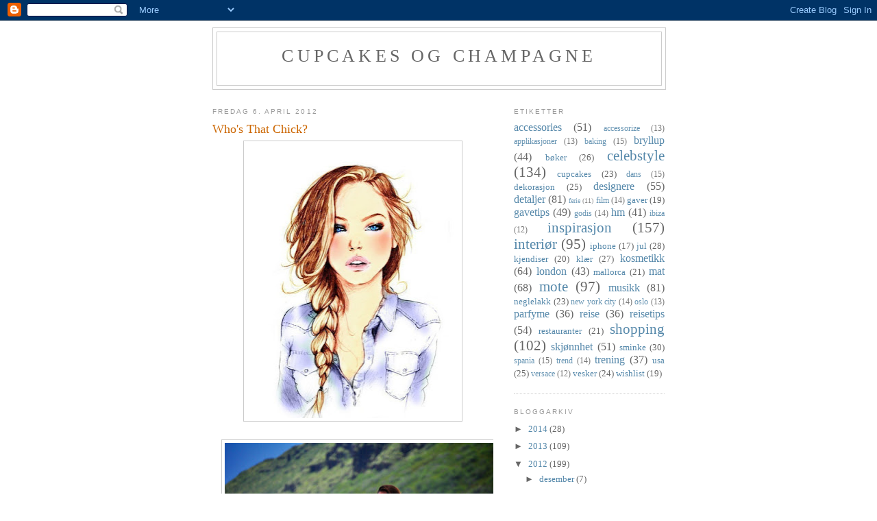

--- FILE ---
content_type: text/html; charset=UTF-8
request_url: https://pinkpoodlepuff.blogspot.com/2012/04/whos-that-chick.html
body_size: 10242
content:
<!DOCTYPE html>
<html dir='ltr'>
<head>
<link href='https://www.blogger.com/static/v1/widgets/2944754296-widget_css_bundle.css' rel='stylesheet' type='text/css'/>
<meta content='text/html; charset=UTF-8' http-equiv='Content-Type'/>
<meta content='blogger' name='generator'/>
<link href='https://pinkpoodlepuff.blogspot.com/favicon.ico' rel='icon' type='image/x-icon'/>
<link href='http://pinkpoodlepuff.blogspot.com/2012/04/whos-that-chick.html' rel='canonical'/>
<link rel="alternate" type="application/atom+xml" title="Cupcakes og champagne - Atom" href="https://pinkpoodlepuff.blogspot.com/feeds/posts/default" />
<link rel="alternate" type="application/rss+xml" title="Cupcakes og champagne - RSS" href="https://pinkpoodlepuff.blogspot.com/feeds/posts/default?alt=rss" />
<link rel="service.post" type="application/atom+xml" title="Cupcakes og champagne - Atom" href="https://www.blogger.com/feeds/6457698570773079360/posts/default" />

<link rel="alternate" type="application/atom+xml" title="Cupcakes og champagne - Atom" href="https://pinkpoodlepuff.blogspot.com/feeds/9215115703631820755/comments/default" />
<!--Can't find substitution for tag [blog.ieCssRetrofitLinks]-->
<link href='https://blogger.googleusercontent.com/img/b/R29vZ2xl/AVvXsEjJpK5gN1BxwtvaMTrvM9Ll_2ijbEFTJM8RU1zvNnCwKJwRywqOG8kiEoW6D8Ku1L19HVBr66Eg46JhdwZiYbt2LTqNkq5DFlJVKfEWPH82KGcDP0m5y5-jHL3VHiAp_kUhvfsaEM5jnQMr/s400/chick01.jpg' rel='image_src'/>
<meta content='http://pinkpoodlepuff.blogspot.com/2012/04/whos-that-chick.html' property='og:url'/>
<meta content='Who&#39;s That Chick?' property='og:title'/>
<meta content='                            ' property='og:description'/>
<meta content='https://blogger.googleusercontent.com/img/b/R29vZ2xl/AVvXsEjJpK5gN1BxwtvaMTrvM9Ll_2ijbEFTJM8RU1zvNnCwKJwRywqOG8kiEoW6D8Ku1L19HVBr66Eg46JhdwZiYbt2LTqNkq5DFlJVKfEWPH82KGcDP0m5y5-jHL3VHiAp_kUhvfsaEM5jnQMr/w1200-h630-p-k-no-nu/chick01.jpg' property='og:image'/>
<title>Cupcakes og champagne: Who's That Chick?</title>
<style id='page-skin-1' type='text/css'><!--
/*
-----------------------------------------------
Blogger Template Style
Name:     Minima
Date:     26 Feb 2004
Updated by: Blogger Team
----------------------------------------------- */
/* Use this with templates/template-twocol.html */
body {
background:#ffffff;
margin:0;
color:#333333;
font:x-small Georgia Serif;
font-size/* */:/**/small;
font-size: /**/small;
text-align: center;
}
a:link {
color:#5588aa;
text-decoration:none;
}
a:visited {
color:#999999;
text-decoration:none;
}
a:hover {
color:#cc6600;
text-decoration:underline;
}
a img {
border-width:0;
}
/* Header
-----------------------------------------------
*/
#header-wrapper {
width:660px;
margin:0 auto 10px;
border:1px solid #cccccc;
}
#header-inner {
background-position: center;
margin-left: auto;
margin-right: auto;
}
#header {
margin: 5px;
border: 1px solid #cccccc;
text-align: center;
color:#666666;
}
#header h1 {
margin:5px 5px 0;
padding:15px 20px .25em;
line-height:1.2em;
text-transform:uppercase;
letter-spacing:.2em;
font: normal normal 200% Georgia, Serif;
}
#header a {
color:#666666;
text-decoration:none;
}
#header a:hover {
color:#666666;
}
#header .description {
margin:0 5px 5px;
padding:0 20px 15px;
max-width:700px;
text-transform:uppercase;
letter-spacing:.2em;
line-height: 1.4em;
font: normal normal 78% 'Trebuchet MS', Trebuchet, Arial, Verdana, Sans-serif;
color: #999999;
}
#header img {
margin-left: auto;
margin-right: auto;
}
/* Outer-Wrapper
----------------------------------------------- */
#outer-wrapper {
width: 660px;
margin:0 auto;
padding:10px;
text-align:left;
font: normal normal 100% Georgia, Serif;
}
#main-wrapper {
width: 410px;
float: left;
word-wrap: break-word; /* fix for long text breaking sidebar float in IE */
overflow: hidden;     /* fix for long non-text content breaking IE sidebar float */
}
#sidebar-wrapper {
width: 220px;
float: right;
word-wrap: break-word; /* fix for long text breaking sidebar float in IE */
overflow: hidden;      /* fix for long non-text content breaking IE sidebar float */
}
/* Headings
----------------------------------------------- */
h2 {
margin:1.5em 0 .75em;
font:normal normal 78% 'Trebuchet MS',Trebuchet,Arial,Verdana,Sans-serif;
line-height: 1.4em;
text-transform:uppercase;
letter-spacing:.2em;
color:#999999;
}
/* Posts
-----------------------------------------------
*/
h2.date-header {
margin:1.5em 0 .5em;
}
.post {
margin:.5em 0 1.5em;
border-bottom:1px dotted #cccccc;
padding-bottom:1.5em;
}
.post h3 {
margin:.25em 0 0;
padding:0 0 4px;
font-size:140%;
font-weight:normal;
line-height:1.4em;
color:#cc6600;
}
.post h3 a, .post h3 a:visited, .post h3 strong {
display:block;
text-decoration:none;
color:#cc6600;
font-weight:normal;
}
.post h3 strong, .post h3 a:hover {
color:#333333;
}
.post-body {
margin:0 0 .75em;
line-height:1.6em;
}
.post-body blockquote {
line-height:1.3em;
}
.post-footer {
margin: .75em 0;
color:#999999;
text-transform:uppercase;
letter-spacing:.1em;
font: normal normal 78% 'Trebuchet MS', Trebuchet, Arial, Verdana, Sans-serif;
line-height: 1.4em;
}
.comment-link {
margin-left:.6em;
}
.post img, table.tr-caption-container {
padding:4px;
border:1px solid #cccccc;
}
.tr-caption-container img {
border: none;
padding: 0;
}
.post blockquote {
margin:1em 20px;
}
.post blockquote p {
margin:.75em 0;
}
/* Comments
----------------------------------------------- */
#comments h4 {
margin:1em 0;
font-weight: bold;
line-height: 1.4em;
text-transform:uppercase;
letter-spacing:.2em;
color: #999999;
}
#comments-block {
margin:1em 0 1.5em;
line-height:1.6em;
}
#comments-block .comment-author {
margin:.5em 0;
}
#comments-block .comment-body {
margin:.25em 0 0;
}
#comments-block .comment-footer {
margin:-.25em 0 2em;
line-height: 1.4em;
text-transform:uppercase;
letter-spacing:.1em;
}
#comments-block .comment-body p {
margin:0 0 .75em;
}
.deleted-comment {
font-style:italic;
color:gray;
}
#blog-pager-newer-link {
float: left;
}
#blog-pager-older-link {
float: right;
}
#blog-pager {
text-align: center;
}
.feed-links {
clear: both;
line-height: 2.5em;
}
/* Sidebar Content
----------------------------------------------- */
.sidebar {
color: #666666;
line-height: 1.5em;
}
.sidebar ul {
list-style:none;
margin:0 0 0;
padding:0 0 0;
}
.sidebar li {
margin:0;
padding-top:0;
padding-right:0;
padding-bottom:.25em;
padding-left:15px;
text-indent:-15px;
line-height:1.5em;
}
.sidebar .widget, .main .widget {
border-bottom:1px dotted #cccccc;
margin:0 0 1.5em;
padding:0 0 1.5em;
}
.main .Blog {
border-bottom-width: 0;
}
/* Profile
----------------------------------------------- */
.profile-img {
float: left;
margin-top: 0;
margin-right: 5px;
margin-bottom: 5px;
margin-left: 0;
padding: 4px;
border: 1px solid #cccccc;
}
.profile-data {
margin:0;
text-transform:uppercase;
letter-spacing:.1em;
font: normal normal 78% 'Trebuchet MS', Trebuchet, Arial, Verdana, Sans-serif;
color: #999999;
font-weight: bold;
line-height: 1.6em;
}
.profile-datablock {
margin:.5em 0 .5em;
}
.profile-textblock {
margin: 0.5em 0;
line-height: 1.6em;
}
.profile-link {
font: normal normal 78% 'Trebuchet MS', Trebuchet, Arial, Verdana, Sans-serif;
text-transform: uppercase;
letter-spacing: .1em;
}
/* Footer
----------------------------------------------- */
#footer {
width:660px;
clear:both;
margin:0 auto;
padding-top:15px;
line-height: 1.6em;
text-transform:uppercase;
letter-spacing:.1em;
text-align: center;
}

--></style>
<link href='https://www.blogger.com/dyn-css/authorization.css?targetBlogID=6457698570773079360&amp;zx=19317f83-a611-4a3e-a41a-7b7eaf13c546' media='none' onload='if(media!=&#39;all&#39;)media=&#39;all&#39;' rel='stylesheet'/><noscript><link href='https://www.blogger.com/dyn-css/authorization.css?targetBlogID=6457698570773079360&amp;zx=19317f83-a611-4a3e-a41a-7b7eaf13c546' rel='stylesheet'/></noscript>
<meta name='google-adsense-platform-account' content='ca-host-pub-1556223355139109'/>
<meta name='google-adsense-platform-domain' content='blogspot.com'/>

</head>
<body>
<div class='navbar section' id='navbar'><div class='widget Navbar' data-version='1' id='Navbar1'><script type="text/javascript">
    function setAttributeOnload(object, attribute, val) {
      if(window.addEventListener) {
        window.addEventListener('load',
          function(){ object[attribute] = val; }, false);
      } else {
        window.attachEvent('onload', function(){ object[attribute] = val; });
      }
    }
  </script>
<div id="navbar-iframe-container"></div>
<script type="text/javascript" src="https://apis.google.com/js/platform.js"></script>
<script type="text/javascript">
      gapi.load("gapi.iframes:gapi.iframes.style.bubble", function() {
        if (gapi.iframes && gapi.iframes.getContext) {
          gapi.iframes.getContext().openChild({
              url: 'https://www.blogger.com/navbar/6457698570773079360?po\x3d9215115703631820755\x26origin\x3dhttps://pinkpoodlepuff.blogspot.com',
              where: document.getElementById("navbar-iframe-container"),
              id: "navbar-iframe"
          });
        }
      });
    </script><script type="text/javascript">
(function() {
var script = document.createElement('script');
script.type = 'text/javascript';
script.src = '//pagead2.googlesyndication.com/pagead/js/google_top_exp.js';
var head = document.getElementsByTagName('head')[0];
if (head) {
head.appendChild(script);
}})();
</script>
</div></div>
<div id='outer-wrapper'><div id='wrap2'>
<!-- skip links for text browsers -->
<span id='skiplinks' style='display:none;'>
<a href='#main'>skip to main </a> |
      <a href='#sidebar'>skip to sidebar</a>
</span>
<div id='header-wrapper'>
<div class='header section' id='header'><div class='widget Header' data-version='1' id='Header1'>
<div id='header-inner'>
<div class='titlewrapper'>
<h1 class='title'>
<a href='https://pinkpoodlepuff.blogspot.com/'>
Cupcakes og champagne
</a>
</h1>
</div>
<div class='descriptionwrapper'>
<p class='description'><span>
</span></p>
</div>
</div>
</div></div>
</div>
<div id='content-wrapper'>
<div id='crosscol-wrapper' style='text-align:center'>
<div class='crosscol no-items section' id='crosscol'></div>
</div>
<div id='main-wrapper'>
<div class='main section' id='main'><div class='widget Blog' data-version='1' id='Blog1'>
<div class='blog-posts hfeed'>

          <div class="date-outer">
        
<h2 class='date-header'><span>fredag 6. april 2012</span></h2>

          <div class="date-posts">
        
<div class='post-outer'>
<div class='post hentry uncustomized-post-template' itemprop='blogPost' itemscope='itemscope' itemtype='http://schema.org/BlogPosting'>
<meta content='https://blogger.googleusercontent.com/img/b/R29vZ2xl/AVvXsEjJpK5gN1BxwtvaMTrvM9Ll_2ijbEFTJM8RU1zvNnCwKJwRywqOG8kiEoW6D8Ku1L19HVBr66Eg46JhdwZiYbt2LTqNkq5DFlJVKfEWPH82KGcDP0m5y5-jHL3VHiAp_kUhvfsaEM5jnQMr/s400/chick01.jpg' itemprop='image_url'/>
<meta content='6457698570773079360' itemprop='blogId'/>
<meta content='9215115703631820755' itemprop='postId'/>
<a name='9215115703631820755'></a>
<h3 class='post-title entry-title' itemprop='name'>
Who's That Chick?
</h3>
<div class='post-header'>
<div class='post-header-line-1'></div>
</div>
<div class='post-body entry-content' id='post-body-9215115703631820755' itemprop='description articleBody'>
<div class="separator" style="clear: both; text-align: center;">
<a href="https://blogger.googleusercontent.com/img/b/R29vZ2xl/AVvXsEjJpK5gN1BxwtvaMTrvM9Ll_2ijbEFTJM8RU1zvNnCwKJwRywqOG8kiEoW6D8Ku1L19HVBr66Eg46JhdwZiYbt2LTqNkq5DFlJVKfEWPH82KGcDP0m5y5-jHL3VHiAp_kUhvfsaEM5jnQMr/s1600/chick01.jpg" imageanchor="1" style="margin-left: 1em; margin-right: 1em;"><img border="0" height="400" src="https://blogger.googleusercontent.com/img/b/R29vZ2xl/AVvXsEjJpK5gN1BxwtvaMTrvM9Ll_2ijbEFTJM8RU1zvNnCwKJwRywqOG8kiEoW6D8Ku1L19HVBr66Eg46JhdwZiYbt2LTqNkq5DFlJVKfEWPH82KGcDP0m5y5-jHL3VHiAp_kUhvfsaEM5jnQMr/s400/chick01.jpg" width="310" /></a></div>
<br />
<div class="separator" style="clear: both; text-align: center;">
<a href="https://blogger.googleusercontent.com/img/b/R29vZ2xl/AVvXsEi72R0me-fQyYlQY6fWMJwpsZ_mKTzSmMyBMAMP10_gLtLAyHB_DL_QFmzCkOKHIAID_-trTJKVhhLHjWqH5yb5eFB_3m_yyiDG8xgnAsljVrVQgAnMZkHnWSWfddk1u16aTG79c6HNElqC/s1600/chick02.jpg" imageanchor="1" style="margin-left: 1em; margin-right: 1em;"><img border="0" height="265" src="https://blogger.googleusercontent.com/img/b/R29vZ2xl/AVvXsEi72R0me-fQyYlQY6fWMJwpsZ_mKTzSmMyBMAMP10_gLtLAyHB_DL_QFmzCkOKHIAID_-trTJKVhhLHjWqH5yb5eFB_3m_yyiDG8xgnAsljVrVQgAnMZkHnWSWfddk1u16aTG79c6HNElqC/s400/chick02.jpg" width="400" /></a></div>
<br />
<div class="separator" style="clear: both; text-align: center;">
<a href="https://blogger.googleusercontent.com/img/b/R29vZ2xl/AVvXsEjSvdefEEqzxM4N9Tm8bPrOYK9dqcoC6f8dmNRu_GdVAvsoDCkhrgkJpNeDN2ihz32QML4gQZnjHr2wjC2jkSmBb8D7cNQl4eYXe9Lf25nGJXDCCUogEygN0nGSD0VNU105_7H_KV5floMO/s1600/chick03.png" imageanchor="1" style="margin-left: 1em; margin-right: 1em;"><img border="0" height="400" src="https://blogger.googleusercontent.com/img/b/R29vZ2xl/AVvXsEjSvdefEEqzxM4N9Tm8bPrOYK9dqcoC6f8dmNRu_GdVAvsoDCkhrgkJpNeDN2ihz32QML4gQZnjHr2wjC2jkSmBb8D7cNQl4eYXe9Lf25nGJXDCCUogEygN0nGSD0VNU105_7H_KV5floMO/s400/chick03.png" width="266" /></a></div>
<br />
<div class="separator" style="clear: both; text-align: center;">
<a href="https://blogger.googleusercontent.com/img/b/R29vZ2xl/AVvXsEijG5HZ2Ef6_AKuQb6KSpsYryYsBOCzGEhaFtduaIuMu0JxruBZYURLdriAPKeFQ2X4R5_K6_m59rAT7lzUABmMQ4lPr_IpQbObp-rxE3q5cHVMrm3eoPm61C092Ff47A2ChNXh_LWj6DRq/s1600/chick04.jpg" imageanchor="1" style="margin-left: 1em; margin-right: 1em;"><img border="0" height="265" src="https://blogger.googleusercontent.com/img/b/R29vZ2xl/AVvXsEijG5HZ2Ef6_AKuQb6KSpsYryYsBOCzGEhaFtduaIuMu0JxruBZYURLdriAPKeFQ2X4R5_K6_m59rAT7lzUABmMQ4lPr_IpQbObp-rxE3q5cHVMrm3eoPm61C092Ff47A2ChNXh_LWj6DRq/s400/chick04.jpg" width="400" /></a></div>
<br />
<div class="separator" style="clear: both; text-align: center;">
<a href="https://blogger.googleusercontent.com/img/b/R29vZ2xl/AVvXsEiU-exCz5aYeGS-RcEyQkCtCtwIqJvyiCPa_zpMWWzbzpBbGvp5TKhFIriD08o5RoAs38XdFIfJIqqlyFTLxsdnWdlmTJd_wfuWRNBxN24I_K-mq7gU1hgnlEdsrM1rhyFZg61HKsPEaA1H/s1600/chick05.png" imageanchor="1" style="margin-left: 1em; margin-right: 1em;"><img border="0" height="311" src="https://blogger.googleusercontent.com/img/b/R29vZ2xl/AVvXsEiU-exCz5aYeGS-RcEyQkCtCtwIqJvyiCPa_zpMWWzbzpBbGvp5TKhFIriD08o5RoAs38XdFIfJIqqlyFTLxsdnWdlmTJd_wfuWRNBxN24I_K-mq7gU1hgnlEdsrM1rhyFZg61HKsPEaA1H/s400/chick05.png" width="400" /></a></div>
<br />
<div class="separator" style="clear: both; text-align: center;">
<a href="https://blogger.googleusercontent.com/img/b/R29vZ2xl/AVvXsEhJSfJhhXguVdxj4Bv8Y1LGfE8sVbaJHiIkPCxcRwUUNzxybVfzdJEoFsR86Y7vkOzkAf_FC_KP0IRnhWcJ_z7dDLQgVSkyO3IufFY8VG6_3BmuhEjQpdML_v8XAJnuFLGiYriyUPacedPj/s1600/chick06.jpg" imageanchor="1" style="margin-left: 1em; margin-right: 1em;"><img border="0" height="377" src="https://blogger.googleusercontent.com/img/b/R29vZ2xl/AVvXsEhJSfJhhXguVdxj4Bv8Y1LGfE8sVbaJHiIkPCxcRwUUNzxybVfzdJEoFsR86Y7vkOzkAf_FC_KP0IRnhWcJ_z7dDLQgVSkyO3IufFY8VG6_3BmuhEjQpdML_v8XAJnuFLGiYriyUPacedPj/s400/chick06.jpg" width="400" /></a></div>
<br />
<div class="separator" style="clear: both; text-align: center;">
<a href="https://blogger.googleusercontent.com/img/b/R29vZ2xl/AVvXsEhXvQywqXRCGiuU-4S1dA9pnEx5LML0_PZTGAQ7JmYsl4BjRMoLSFv73Plyh2VDcEL6wS0oZLL-E43OVILIblAL2_wzy_g9hXGXyCKa4zlxdx7rHxzj8MNfYUmUhjD-nq1YDITu_2SOcI5q/s1600/chick07.jpg" imageanchor="1" style="margin-left: 1em; margin-right: 1em;"><img border="0" height="400" src="https://blogger.googleusercontent.com/img/b/R29vZ2xl/AVvXsEhXvQywqXRCGiuU-4S1dA9pnEx5LML0_PZTGAQ7JmYsl4BjRMoLSFv73Plyh2VDcEL6wS0oZLL-E43OVILIblAL2_wzy_g9hXGXyCKa4zlxdx7rHxzj8MNfYUmUhjD-nq1YDITu_2SOcI5q/s400/chick07.jpg" width="375" /></a></div>
<br />
<div class="separator" style="clear: both; text-align: center;">
<a href="https://blogger.googleusercontent.com/img/b/R29vZ2xl/AVvXsEjCb0wFV1WMxVC8c1D-579u5p95LH6gGOCL6OdjbHNouptGrHEvYgJD8GX5si2AWhswWPc45XH7OI0cW2GTFLHErtikNNVuCXm34xYzum_Bw-Pf_Cx_Yv1g6JXMbnigIZRtK6TZ-MfH-Foa/s1600/chick08.jpg" imageanchor="1" style="margin-left: 1em; margin-right: 1em;"><img border="0" height="361" src="https://blogger.googleusercontent.com/img/b/R29vZ2xl/AVvXsEjCb0wFV1WMxVC8c1D-579u5p95LH6gGOCL6OdjbHNouptGrHEvYgJD8GX5si2AWhswWPc45XH7OI0cW2GTFLHErtikNNVuCXm34xYzum_Bw-Pf_Cx_Yv1g6JXMbnigIZRtK6TZ-MfH-Foa/s400/chick08.jpg" width="400" /></a></div>
<br />
<div class="separator" style="clear: both; text-align: center;">
<a href="https://blogger.googleusercontent.com/img/b/R29vZ2xl/AVvXsEgAnvKPF7Oj4-_ROawqfkRszxW-lhM-WjGN2SudjCklYuBqZ0S7UITNPTtilwABZmlv5EMOAOJtUBt4VFMuenlJlUrD8ppn3JSkvVVuV7JmkHcLPC1kscCEuuOCfV4_aTOt84RsKq3JTwUw/s1600/chick09.jpg" imageanchor="1" style="margin-left: 1em; margin-right: 1em;"><img border="0" height="260" src="https://blogger.googleusercontent.com/img/b/R29vZ2xl/AVvXsEgAnvKPF7Oj4-_ROawqfkRszxW-lhM-WjGN2SudjCklYuBqZ0S7UITNPTtilwABZmlv5EMOAOJtUBt4VFMuenlJlUrD8ppn3JSkvVVuV7JmkHcLPC1kscCEuuOCfV4_aTOt84RsKq3JTwUw/s400/chick09.jpg" width="400" /></a></div>
<br />
<div class="separator" style="clear: both; text-align: center;">
<a href="https://blogger.googleusercontent.com/img/b/R29vZ2xl/AVvXsEhdo5apSktB-8OrTP-1JeYcqgBzI8gimeth1DleXDC6hESdVs-la5XPD28xvTUE8CFATXbmN5GBN9iZ_JyS3BaH71bEHVzUg96H8VD3ugBSKpTX4D4atIVcgN-iSp8daIa0pESQKNQ8FAWs/s1600/chick10.jpg" imageanchor="1" style="margin-left: 1em; margin-right: 1em;"><img border="0" height="320" src="https://blogger.googleusercontent.com/img/b/R29vZ2xl/AVvXsEhdo5apSktB-8OrTP-1JeYcqgBzI8gimeth1DleXDC6hESdVs-la5XPD28xvTUE8CFATXbmN5GBN9iZ_JyS3BaH71bEHVzUg96H8VD3ugBSKpTX4D4atIVcgN-iSp8daIa0pESQKNQ8FAWs/s400/chick10.jpg" width="400" /></a></div>
<div style='clear: both;'></div>
</div>
<div class='post-footer'>
<div class='post-footer-line post-footer-line-1'>
<span class='post-author vcard'>
Lagt inn av
<span class='fn' itemprop='author' itemscope='itemscope' itemtype='http://schema.org/Person'>
<meta content='https://www.blogger.com/profile/16050405847144155663' itemprop='url'/>
<a class='g-profile' href='https://www.blogger.com/profile/16050405847144155663' rel='author' title='author profile'>
<span itemprop='name'>Cupcakes og champagne</span>
</a>
</span>
</span>
<span class='post-timestamp'>
</span>
<span class='post-comment-link'>
</span>
<span class='post-icons'>
<span class='item-control blog-admin pid-1580994620'>
<a href='https://www.blogger.com/post-edit.g?blogID=6457698570773079360&postID=9215115703631820755&from=pencil' title='Rediger innlegg'>
<img alt='' class='icon-action' height='18' src='https://resources.blogblog.com/img/icon18_edit_allbkg.gif' width='18'/>
</a>
</span>
</span>
<div class='post-share-buttons goog-inline-block'>
</div>
</div>
<div class='post-footer-line post-footer-line-2'>
<span class='post-labels'>
Etiketter:
<a href='https://pinkpoodlepuff.blogspot.com/search/label/inspirasjon' rel='tag'>inspirasjon</a>
</span>
</div>
<div class='post-footer-line post-footer-line-3'>
<span class='post-location'>
</span>
</div>
</div>
</div>
<div class='comments' id='comments'>
<a name='comments'></a>
<h4>Ingen kommentarer:</h4>
<div id='Blog1_comments-block-wrapper'>
<dl class='avatar-comment-indent' id='comments-block'>
</dl>
</div>
<p class='comment-footer'>
<div class='comment-form'>
<a name='comment-form'></a>
<h4 id='comment-post-message'>Legg inn en kommentar</h4>
<p>
</p>
<a href='https://www.blogger.com/comment/frame/6457698570773079360?po=9215115703631820755&hl=no&saa=85391&origin=https://pinkpoodlepuff.blogspot.com' id='comment-editor-src'></a>
<iframe allowtransparency='true' class='blogger-iframe-colorize blogger-comment-from-post' frameborder='0' height='410px' id='comment-editor' name='comment-editor' src='' width='100%'></iframe>
<script src='https://www.blogger.com/static/v1/jsbin/2830521187-comment_from_post_iframe.js' type='text/javascript'></script>
<script type='text/javascript'>
      BLOG_CMT_createIframe('https://www.blogger.com/rpc_relay.html');
    </script>
</div>
</p>
</div>
</div>

        </div></div>
      
</div>
<div class='blog-pager' id='blog-pager'>
<span id='blog-pager-newer-link'>
<a class='blog-pager-newer-link' href='https://pinkpoodlepuff.blogspot.com/2012/04/basisgarderoben-flip-flops.html' id='Blog1_blog-pager-newer-link' title='Nyere innlegg'>Nyere innlegg</a>
</span>
<span id='blog-pager-older-link'>
<a class='blog-pager-older-link' href='https://pinkpoodlepuff.blogspot.com/2012/04/bare-radiance.html' id='Blog1_blog-pager-older-link' title='Eldre innlegg'>Eldre innlegg</a>
</span>
<a class='home-link' href='https://pinkpoodlepuff.blogspot.com/'>Startsiden</a>
</div>
<div class='clear'></div>
<div class='post-feeds'>
<div class='feed-links'>
Abonner på:
<a class='feed-link' href='https://pinkpoodlepuff.blogspot.com/feeds/9215115703631820755/comments/default' target='_blank' type='application/atom+xml'>Legg inn kommentarer (Atom)</a>
</div>
</div>
</div></div>
</div>
<div id='sidebar-wrapper'>
<div class='sidebar section' id='sidebar'><div class='widget Label' data-version='1' id='Label1'>
<h2>Etiketter</h2>
<div class='widget-content cloud-label-widget-content'>
<span class='label-size label-size-4'>
<a dir='ltr' href='https://pinkpoodlepuff.blogspot.com/search/label/accessories'>accessories</a>
<span class='label-count' dir='ltr'>(51)</span>
</span>
<span class='label-size label-size-2'>
<a dir='ltr' href='https://pinkpoodlepuff.blogspot.com/search/label/accessorize'>accessorize</a>
<span class='label-count' dir='ltr'>(13)</span>
</span>
<span class='label-size label-size-2'>
<a dir='ltr' href='https://pinkpoodlepuff.blogspot.com/search/label/applikasjoner'>applikasjoner</a>
<span class='label-count' dir='ltr'>(13)</span>
</span>
<span class='label-size label-size-2'>
<a dir='ltr' href='https://pinkpoodlepuff.blogspot.com/search/label/baking'>baking</a>
<span class='label-count' dir='ltr'>(15)</span>
</span>
<span class='label-size label-size-4'>
<a dir='ltr' href='https://pinkpoodlepuff.blogspot.com/search/label/bryllup'>bryllup</a>
<span class='label-count' dir='ltr'>(44)</span>
</span>
<span class='label-size label-size-3'>
<a dir='ltr' href='https://pinkpoodlepuff.blogspot.com/search/label/b%C3%B8ker'>bøker</a>
<span class='label-count' dir='ltr'>(26)</span>
</span>
<span class='label-size label-size-5'>
<a dir='ltr' href='https://pinkpoodlepuff.blogspot.com/search/label/celebstyle'>celebstyle</a>
<span class='label-count' dir='ltr'>(134)</span>
</span>
<span class='label-size label-size-3'>
<a dir='ltr' href='https://pinkpoodlepuff.blogspot.com/search/label/cupcakes'>cupcakes</a>
<span class='label-count' dir='ltr'>(23)</span>
</span>
<span class='label-size label-size-2'>
<a dir='ltr' href='https://pinkpoodlepuff.blogspot.com/search/label/dans'>dans</a>
<span class='label-count' dir='ltr'>(15)</span>
</span>
<span class='label-size label-size-3'>
<a dir='ltr' href='https://pinkpoodlepuff.blogspot.com/search/label/dekorasjon'>dekorasjon</a>
<span class='label-count' dir='ltr'>(25)</span>
</span>
<span class='label-size label-size-4'>
<a dir='ltr' href='https://pinkpoodlepuff.blogspot.com/search/label/designere'>designere</a>
<span class='label-count' dir='ltr'>(55)</span>
</span>
<span class='label-size label-size-4'>
<a dir='ltr' href='https://pinkpoodlepuff.blogspot.com/search/label/detaljer'>detaljer</a>
<span class='label-count' dir='ltr'>(81)</span>
</span>
<span class='label-size label-size-1'>
<a dir='ltr' href='https://pinkpoodlepuff.blogspot.com/search/label/ferie'>ferie</a>
<span class='label-count' dir='ltr'>(11)</span>
</span>
<span class='label-size label-size-2'>
<a dir='ltr' href='https://pinkpoodlepuff.blogspot.com/search/label/film'>film</a>
<span class='label-count' dir='ltr'>(14)</span>
</span>
<span class='label-size label-size-3'>
<a dir='ltr' href='https://pinkpoodlepuff.blogspot.com/search/label/gaver'>gaver</a>
<span class='label-count' dir='ltr'>(19)</span>
</span>
<span class='label-size label-size-4'>
<a dir='ltr' href='https://pinkpoodlepuff.blogspot.com/search/label/gavetips'>gavetips</a>
<span class='label-count' dir='ltr'>(49)</span>
</span>
<span class='label-size label-size-2'>
<a dir='ltr' href='https://pinkpoodlepuff.blogspot.com/search/label/godis'>godis</a>
<span class='label-count' dir='ltr'>(14)</span>
</span>
<span class='label-size label-size-4'>
<a dir='ltr' href='https://pinkpoodlepuff.blogspot.com/search/label/hm'>hm</a>
<span class='label-count' dir='ltr'>(41)</span>
</span>
<span class='label-size label-size-2'>
<a dir='ltr' href='https://pinkpoodlepuff.blogspot.com/search/label/ibiza'>ibiza</a>
<span class='label-count' dir='ltr'>(12)</span>
</span>
<span class='label-size label-size-5'>
<a dir='ltr' href='https://pinkpoodlepuff.blogspot.com/search/label/inspirasjon'>inspirasjon</a>
<span class='label-count' dir='ltr'>(157)</span>
</span>
<span class='label-size label-size-5'>
<a dir='ltr' href='https://pinkpoodlepuff.blogspot.com/search/label/interi%C3%B8r'>interiør</a>
<span class='label-count' dir='ltr'>(95)</span>
</span>
<span class='label-size label-size-3'>
<a dir='ltr' href='https://pinkpoodlepuff.blogspot.com/search/label/iphone'>iphone</a>
<span class='label-count' dir='ltr'>(17)</span>
</span>
<span class='label-size label-size-3'>
<a dir='ltr' href='https://pinkpoodlepuff.blogspot.com/search/label/jul'>jul</a>
<span class='label-count' dir='ltr'>(28)</span>
</span>
<span class='label-size label-size-3'>
<a dir='ltr' href='https://pinkpoodlepuff.blogspot.com/search/label/kjendiser'>kjendiser</a>
<span class='label-count' dir='ltr'>(20)</span>
</span>
<span class='label-size label-size-3'>
<a dir='ltr' href='https://pinkpoodlepuff.blogspot.com/search/label/kl%C3%A6r'>klær</a>
<span class='label-count' dir='ltr'>(27)</span>
</span>
<span class='label-size label-size-4'>
<a dir='ltr' href='https://pinkpoodlepuff.blogspot.com/search/label/kosmetikk'>kosmetikk</a>
<span class='label-count' dir='ltr'>(64)</span>
</span>
<span class='label-size label-size-4'>
<a dir='ltr' href='https://pinkpoodlepuff.blogspot.com/search/label/london'>london</a>
<span class='label-count' dir='ltr'>(43)</span>
</span>
<span class='label-size label-size-3'>
<a dir='ltr' href='https://pinkpoodlepuff.blogspot.com/search/label/mallorca'>mallorca</a>
<span class='label-count' dir='ltr'>(21)</span>
</span>
<span class='label-size label-size-4'>
<a dir='ltr' href='https://pinkpoodlepuff.blogspot.com/search/label/mat'>mat</a>
<span class='label-count' dir='ltr'>(68)</span>
</span>
<span class='label-size label-size-5'>
<a dir='ltr' href='https://pinkpoodlepuff.blogspot.com/search/label/mote'>mote</a>
<span class='label-count' dir='ltr'>(97)</span>
</span>
<span class='label-size label-size-4'>
<a dir='ltr' href='https://pinkpoodlepuff.blogspot.com/search/label/musikk'>musikk</a>
<span class='label-count' dir='ltr'>(81)</span>
</span>
<span class='label-size label-size-3'>
<a dir='ltr' href='https://pinkpoodlepuff.blogspot.com/search/label/neglelakk'>neglelakk</a>
<span class='label-count' dir='ltr'>(23)</span>
</span>
<span class='label-size label-size-2'>
<a dir='ltr' href='https://pinkpoodlepuff.blogspot.com/search/label/new%20york%20city'>new york city</a>
<span class='label-count' dir='ltr'>(14)</span>
</span>
<span class='label-size label-size-2'>
<a dir='ltr' href='https://pinkpoodlepuff.blogspot.com/search/label/oslo'>oslo</a>
<span class='label-count' dir='ltr'>(13)</span>
</span>
<span class='label-size label-size-4'>
<a dir='ltr' href='https://pinkpoodlepuff.blogspot.com/search/label/parfyme'>parfyme</a>
<span class='label-count' dir='ltr'>(36)</span>
</span>
<span class='label-size label-size-4'>
<a dir='ltr' href='https://pinkpoodlepuff.blogspot.com/search/label/reise'>reise</a>
<span class='label-count' dir='ltr'>(36)</span>
</span>
<span class='label-size label-size-4'>
<a dir='ltr' href='https://pinkpoodlepuff.blogspot.com/search/label/reisetips'>reisetips</a>
<span class='label-count' dir='ltr'>(54)</span>
</span>
<span class='label-size label-size-3'>
<a dir='ltr' href='https://pinkpoodlepuff.blogspot.com/search/label/restauranter'>restauranter</a>
<span class='label-count' dir='ltr'>(21)</span>
</span>
<span class='label-size label-size-5'>
<a dir='ltr' href='https://pinkpoodlepuff.blogspot.com/search/label/shopping'>shopping</a>
<span class='label-count' dir='ltr'>(102)</span>
</span>
<span class='label-size label-size-4'>
<a dir='ltr' href='https://pinkpoodlepuff.blogspot.com/search/label/skj%C3%B8nnhet'>skjønnhet</a>
<span class='label-count' dir='ltr'>(51)</span>
</span>
<span class='label-size label-size-3'>
<a dir='ltr' href='https://pinkpoodlepuff.blogspot.com/search/label/sminke'>sminke</a>
<span class='label-count' dir='ltr'>(30)</span>
</span>
<span class='label-size label-size-2'>
<a dir='ltr' href='https://pinkpoodlepuff.blogspot.com/search/label/spania'>spania</a>
<span class='label-count' dir='ltr'>(15)</span>
</span>
<span class='label-size label-size-2'>
<a dir='ltr' href='https://pinkpoodlepuff.blogspot.com/search/label/trend'>trend</a>
<span class='label-count' dir='ltr'>(14)</span>
</span>
<span class='label-size label-size-4'>
<a dir='ltr' href='https://pinkpoodlepuff.blogspot.com/search/label/trening'>trening</a>
<span class='label-count' dir='ltr'>(37)</span>
</span>
<span class='label-size label-size-3'>
<a dir='ltr' href='https://pinkpoodlepuff.blogspot.com/search/label/usa'>usa</a>
<span class='label-count' dir='ltr'>(25)</span>
</span>
<span class='label-size label-size-2'>
<a dir='ltr' href='https://pinkpoodlepuff.blogspot.com/search/label/versace'>versace</a>
<span class='label-count' dir='ltr'>(12)</span>
</span>
<span class='label-size label-size-3'>
<a dir='ltr' href='https://pinkpoodlepuff.blogspot.com/search/label/vesker'>vesker</a>
<span class='label-count' dir='ltr'>(24)</span>
</span>
<span class='label-size label-size-3'>
<a dir='ltr' href='https://pinkpoodlepuff.blogspot.com/search/label/wishlist'>wishlist</a>
<span class='label-count' dir='ltr'>(19)</span>
</span>
<div class='clear'></div>
</div>
</div><div class='widget BlogArchive' data-version='1' id='BlogArchive1'>
<h2>Bloggarkiv</h2>
<div class='widget-content'>
<div id='ArchiveList'>
<div id='BlogArchive1_ArchiveList'>
<ul class='hierarchy'>
<li class='archivedate collapsed'>
<a class='toggle' href='javascript:void(0)'>
<span class='zippy'>

        &#9658;&#160;
      
</span>
</a>
<a class='post-count-link' href='https://pinkpoodlepuff.blogspot.com/2014/'>
2014
</a>
<span class='post-count' dir='ltr'>(28)</span>
<ul class='hierarchy'>
<li class='archivedate collapsed'>
<a class='toggle' href='javascript:void(0)'>
<span class='zippy'>

        &#9658;&#160;
      
</span>
</a>
<a class='post-count-link' href='https://pinkpoodlepuff.blogspot.com/2014/08/'>
august
</a>
<span class='post-count' dir='ltr'>(1)</span>
</li>
</ul>
<ul class='hierarchy'>
<li class='archivedate collapsed'>
<a class='toggle' href='javascript:void(0)'>
<span class='zippy'>

        &#9658;&#160;
      
</span>
</a>
<a class='post-count-link' href='https://pinkpoodlepuff.blogspot.com/2014/07/'>
juli
</a>
<span class='post-count' dir='ltr'>(2)</span>
</li>
</ul>
<ul class='hierarchy'>
<li class='archivedate collapsed'>
<a class='toggle' href='javascript:void(0)'>
<span class='zippy'>

        &#9658;&#160;
      
</span>
</a>
<a class='post-count-link' href='https://pinkpoodlepuff.blogspot.com/2014/06/'>
juni
</a>
<span class='post-count' dir='ltr'>(4)</span>
</li>
</ul>
<ul class='hierarchy'>
<li class='archivedate collapsed'>
<a class='toggle' href='javascript:void(0)'>
<span class='zippy'>

        &#9658;&#160;
      
</span>
</a>
<a class='post-count-link' href='https://pinkpoodlepuff.blogspot.com/2014/05/'>
mai
</a>
<span class='post-count' dir='ltr'>(14)</span>
</li>
</ul>
<ul class='hierarchy'>
<li class='archivedate collapsed'>
<a class='toggle' href='javascript:void(0)'>
<span class='zippy'>

        &#9658;&#160;
      
</span>
</a>
<a class='post-count-link' href='https://pinkpoodlepuff.blogspot.com/2014/04/'>
april
</a>
<span class='post-count' dir='ltr'>(6)</span>
</li>
</ul>
<ul class='hierarchy'>
<li class='archivedate collapsed'>
<a class='toggle' href='javascript:void(0)'>
<span class='zippy'>

        &#9658;&#160;
      
</span>
</a>
<a class='post-count-link' href='https://pinkpoodlepuff.blogspot.com/2014/02/'>
februar
</a>
<span class='post-count' dir='ltr'>(1)</span>
</li>
</ul>
</li>
</ul>
<ul class='hierarchy'>
<li class='archivedate collapsed'>
<a class='toggle' href='javascript:void(0)'>
<span class='zippy'>

        &#9658;&#160;
      
</span>
</a>
<a class='post-count-link' href='https://pinkpoodlepuff.blogspot.com/2013/'>
2013
</a>
<span class='post-count' dir='ltr'>(109)</span>
<ul class='hierarchy'>
<li class='archivedate collapsed'>
<a class='toggle' href='javascript:void(0)'>
<span class='zippy'>

        &#9658;&#160;
      
</span>
</a>
<a class='post-count-link' href='https://pinkpoodlepuff.blogspot.com/2013/10/'>
oktober
</a>
<span class='post-count' dir='ltr'>(3)</span>
</li>
</ul>
<ul class='hierarchy'>
<li class='archivedate collapsed'>
<a class='toggle' href='javascript:void(0)'>
<span class='zippy'>

        &#9658;&#160;
      
</span>
</a>
<a class='post-count-link' href='https://pinkpoodlepuff.blogspot.com/2013/09/'>
september
</a>
<span class='post-count' dir='ltr'>(5)</span>
</li>
</ul>
<ul class='hierarchy'>
<li class='archivedate collapsed'>
<a class='toggle' href='javascript:void(0)'>
<span class='zippy'>

        &#9658;&#160;
      
</span>
</a>
<a class='post-count-link' href='https://pinkpoodlepuff.blogspot.com/2013/08/'>
august
</a>
<span class='post-count' dir='ltr'>(12)</span>
</li>
</ul>
<ul class='hierarchy'>
<li class='archivedate collapsed'>
<a class='toggle' href='javascript:void(0)'>
<span class='zippy'>

        &#9658;&#160;
      
</span>
</a>
<a class='post-count-link' href='https://pinkpoodlepuff.blogspot.com/2013/07/'>
juli
</a>
<span class='post-count' dir='ltr'>(7)</span>
</li>
</ul>
<ul class='hierarchy'>
<li class='archivedate collapsed'>
<a class='toggle' href='javascript:void(0)'>
<span class='zippy'>

        &#9658;&#160;
      
</span>
</a>
<a class='post-count-link' href='https://pinkpoodlepuff.blogspot.com/2013/06/'>
juni
</a>
<span class='post-count' dir='ltr'>(22)</span>
</li>
</ul>
<ul class='hierarchy'>
<li class='archivedate collapsed'>
<a class='toggle' href='javascript:void(0)'>
<span class='zippy'>

        &#9658;&#160;
      
</span>
</a>
<a class='post-count-link' href='https://pinkpoodlepuff.blogspot.com/2013/05/'>
mai
</a>
<span class='post-count' dir='ltr'>(21)</span>
</li>
</ul>
<ul class='hierarchy'>
<li class='archivedate collapsed'>
<a class='toggle' href='javascript:void(0)'>
<span class='zippy'>

        &#9658;&#160;
      
</span>
</a>
<a class='post-count-link' href='https://pinkpoodlepuff.blogspot.com/2013/04/'>
april
</a>
<span class='post-count' dir='ltr'>(15)</span>
</li>
</ul>
<ul class='hierarchy'>
<li class='archivedate collapsed'>
<a class='toggle' href='javascript:void(0)'>
<span class='zippy'>

        &#9658;&#160;
      
</span>
</a>
<a class='post-count-link' href='https://pinkpoodlepuff.blogspot.com/2013/03/'>
mars
</a>
<span class='post-count' dir='ltr'>(8)</span>
</li>
</ul>
<ul class='hierarchy'>
<li class='archivedate collapsed'>
<a class='toggle' href='javascript:void(0)'>
<span class='zippy'>

        &#9658;&#160;
      
</span>
</a>
<a class='post-count-link' href='https://pinkpoodlepuff.blogspot.com/2013/02/'>
februar
</a>
<span class='post-count' dir='ltr'>(14)</span>
</li>
</ul>
<ul class='hierarchy'>
<li class='archivedate collapsed'>
<a class='toggle' href='javascript:void(0)'>
<span class='zippy'>

        &#9658;&#160;
      
</span>
</a>
<a class='post-count-link' href='https://pinkpoodlepuff.blogspot.com/2013/01/'>
januar
</a>
<span class='post-count' dir='ltr'>(2)</span>
</li>
</ul>
</li>
</ul>
<ul class='hierarchy'>
<li class='archivedate expanded'>
<a class='toggle' href='javascript:void(0)'>
<span class='zippy toggle-open'>

        &#9660;&#160;
      
</span>
</a>
<a class='post-count-link' href='https://pinkpoodlepuff.blogspot.com/2012/'>
2012
</a>
<span class='post-count' dir='ltr'>(199)</span>
<ul class='hierarchy'>
<li class='archivedate collapsed'>
<a class='toggle' href='javascript:void(0)'>
<span class='zippy'>

        &#9658;&#160;
      
</span>
</a>
<a class='post-count-link' href='https://pinkpoodlepuff.blogspot.com/2012/12/'>
desember
</a>
<span class='post-count' dir='ltr'>(7)</span>
</li>
</ul>
<ul class='hierarchy'>
<li class='archivedate collapsed'>
<a class='toggle' href='javascript:void(0)'>
<span class='zippy'>

        &#9658;&#160;
      
</span>
</a>
<a class='post-count-link' href='https://pinkpoodlepuff.blogspot.com/2012/11/'>
november
</a>
<span class='post-count' dir='ltr'>(17)</span>
</li>
</ul>
<ul class='hierarchy'>
<li class='archivedate collapsed'>
<a class='toggle' href='javascript:void(0)'>
<span class='zippy'>

        &#9658;&#160;
      
</span>
</a>
<a class='post-count-link' href='https://pinkpoodlepuff.blogspot.com/2012/10/'>
oktober
</a>
<span class='post-count' dir='ltr'>(11)</span>
</li>
</ul>
<ul class='hierarchy'>
<li class='archivedate collapsed'>
<a class='toggle' href='javascript:void(0)'>
<span class='zippy'>

        &#9658;&#160;
      
</span>
</a>
<a class='post-count-link' href='https://pinkpoodlepuff.blogspot.com/2012/09/'>
september
</a>
<span class='post-count' dir='ltr'>(10)</span>
</li>
</ul>
<ul class='hierarchy'>
<li class='archivedate collapsed'>
<a class='toggle' href='javascript:void(0)'>
<span class='zippy'>

        &#9658;&#160;
      
</span>
</a>
<a class='post-count-link' href='https://pinkpoodlepuff.blogspot.com/2012/08/'>
august
</a>
<span class='post-count' dir='ltr'>(4)</span>
</li>
</ul>
<ul class='hierarchy'>
<li class='archivedate collapsed'>
<a class='toggle' href='javascript:void(0)'>
<span class='zippy'>

        &#9658;&#160;
      
</span>
</a>
<a class='post-count-link' href='https://pinkpoodlepuff.blogspot.com/2012/07/'>
juli
</a>
<span class='post-count' dir='ltr'>(11)</span>
</li>
</ul>
<ul class='hierarchy'>
<li class='archivedate collapsed'>
<a class='toggle' href='javascript:void(0)'>
<span class='zippy'>

        &#9658;&#160;
      
</span>
</a>
<a class='post-count-link' href='https://pinkpoodlepuff.blogspot.com/2012/06/'>
juni
</a>
<span class='post-count' dir='ltr'>(28)</span>
</li>
</ul>
<ul class='hierarchy'>
<li class='archivedate collapsed'>
<a class='toggle' href='javascript:void(0)'>
<span class='zippy'>

        &#9658;&#160;
      
</span>
</a>
<a class='post-count-link' href='https://pinkpoodlepuff.blogspot.com/2012/05/'>
mai
</a>
<span class='post-count' dir='ltr'>(16)</span>
</li>
</ul>
<ul class='hierarchy'>
<li class='archivedate expanded'>
<a class='toggle' href='javascript:void(0)'>
<span class='zippy toggle-open'>

        &#9660;&#160;
      
</span>
</a>
<a class='post-count-link' href='https://pinkpoodlepuff.blogspot.com/2012/04/'>
april
</a>
<span class='post-count' dir='ltr'>(24)</span>
<ul class='posts'>
<li><a href='https://pinkpoodlepuff.blogspot.com/2012/04/eva-mendes-sexy-skjnnhet.html'>Eva Mendes -  Sexy Skjønnhet</a></li>
<li><a href='https://pinkpoodlepuff.blogspot.com/2012/04/bryllupsdekorering-i-rosa.html'>Bryllupsdekorering i rosa</a></li>
<li><a href='https://pinkpoodlepuff.blogspot.com/2012/04/spicy-bananas-djungel-chips.html'>Spicy Bananas Djungel Chips</a></li>
<li><a href='https://pinkpoodlepuff.blogspot.com/2012/04/taylor-swift.html'>Taylor Swift</a></li>
<li><a href='https://pinkpoodlepuff.blogspot.com/2012/04/treningsmusikk-april-del-2.html'>Treningsmusikk - April - del 2</a></li>
<li><a href='https://pinkpoodlepuff.blogspot.com/2012/04/naora.html'>Naora</a></li>
<li><a href='https://pinkpoodlepuff.blogspot.com/2012/04/regn-pa-bryllupsdagen.html'>Regn på bryllupsdagen</a></li>
<li><a href='https://pinkpoodlepuff.blogspot.com/2012/04/big-pony.html'>Big Pony</a></li>
<li><a href='https://pinkpoodlepuff.blogspot.com/2012/04/dreaming-of-breakfast.html'>Dreaming of ... breakfast</a></li>
<li><a href='https://pinkpoodlepuff.blogspot.com/2012/04/nar-du-far-ring.html'>Når du får ring..</a></li>
<li><a href='https://pinkpoodlepuff.blogspot.com/2012/04/shoppingguide-lillehammer.html'>Shoppingguide: Lillehammer</a></li>
<li><a href='https://pinkpoodlepuff.blogspot.com/2012/04/bryllupsplanlegging.html'>Bryllupsplanlegging</a></li>
<li><a href='https://pinkpoodlepuff.blogspot.com/2012/04/rosa-brudesko.html'>Rosa brudesko</a></li>
<li><a href='https://pinkpoodlepuff.blogspot.com/2012/04/sell-me-candy.html'>Sell Me Candy</a></li>
<li><a href='https://pinkpoodlepuff.blogspot.com/2012/04/rosa-bryllup.html'>Rosa Bryllup</a></li>
<li><a href='https://pinkpoodlepuff.blogspot.com/2012/04/treningsmusikk-april.html'>Treningsmusikk April</a></li>
<li><a href='https://pinkpoodlepuff.blogspot.com/2012/04/taylor-swift-glamors-vintage.html'>Taylor Swift - glamorøs vintage</a></li>
<li><a href='https://pinkpoodlepuff.blogspot.com/2012/04/basisgarderoben-flip-flops.html'>Basisgarderoben: Flip-flops</a></li>
<li><a href='https://pinkpoodlepuff.blogspot.com/2012/04/whos-that-chick.html'>Who&#39;s That Chick?</a></li>
<li><a href='https://pinkpoodlepuff.blogspot.com/2012/04/bare-radiance.html'>Bare Radiance</a></li>
<li><a href='https://pinkpoodlepuff.blogspot.com/2012/04/invester-i-varen.html'>Invester i våren!</a></li>
<li><a href='https://pinkpoodlepuff.blogspot.com/2012/04/brush-it-off.html'>Brush It Off</a></li>
<li><a href='https://pinkpoodlepuff.blogspot.com/2012/04/hamburg-shoppingguide.html'>Hamburg shoppingguide</a></li>
<li><a href='https://pinkpoodlepuff.blogspot.com/2012/04/stjel-stilen-katherine-heigl.html'>Stjel stilen: Katherine Heigl</a></li>
</ul>
</li>
</ul>
<ul class='hierarchy'>
<li class='archivedate collapsed'>
<a class='toggle' href='javascript:void(0)'>
<span class='zippy'>

        &#9658;&#160;
      
</span>
</a>
<a class='post-count-link' href='https://pinkpoodlepuff.blogspot.com/2012/03/'>
mars
</a>
<span class='post-count' dir='ltr'>(20)</span>
</li>
</ul>
<ul class='hierarchy'>
<li class='archivedate collapsed'>
<a class='toggle' href='javascript:void(0)'>
<span class='zippy'>

        &#9658;&#160;
      
</span>
</a>
<a class='post-count-link' href='https://pinkpoodlepuff.blogspot.com/2012/02/'>
februar
</a>
<span class='post-count' dir='ltr'>(29)</span>
</li>
</ul>
<ul class='hierarchy'>
<li class='archivedate collapsed'>
<a class='toggle' href='javascript:void(0)'>
<span class='zippy'>

        &#9658;&#160;
      
</span>
</a>
<a class='post-count-link' href='https://pinkpoodlepuff.blogspot.com/2012/01/'>
januar
</a>
<span class='post-count' dir='ltr'>(22)</span>
</li>
</ul>
</li>
</ul>
<ul class='hierarchy'>
<li class='archivedate collapsed'>
<a class='toggle' href='javascript:void(0)'>
<span class='zippy'>

        &#9658;&#160;
      
</span>
</a>
<a class='post-count-link' href='https://pinkpoodlepuff.blogspot.com/2011/'>
2011
</a>
<span class='post-count' dir='ltr'>(437)</span>
<ul class='hierarchy'>
<li class='archivedate collapsed'>
<a class='toggle' href='javascript:void(0)'>
<span class='zippy'>

        &#9658;&#160;
      
</span>
</a>
<a class='post-count-link' href='https://pinkpoodlepuff.blogspot.com/2011/12/'>
desember
</a>
<span class='post-count' dir='ltr'>(31)</span>
</li>
</ul>
<ul class='hierarchy'>
<li class='archivedate collapsed'>
<a class='toggle' href='javascript:void(0)'>
<span class='zippy'>

        &#9658;&#160;
      
</span>
</a>
<a class='post-count-link' href='https://pinkpoodlepuff.blogspot.com/2011/11/'>
november
</a>
<span class='post-count' dir='ltr'>(30)</span>
</li>
</ul>
<ul class='hierarchy'>
<li class='archivedate collapsed'>
<a class='toggle' href='javascript:void(0)'>
<span class='zippy'>

        &#9658;&#160;
      
</span>
</a>
<a class='post-count-link' href='https://pinkpoodlepuff.blogspot.com/2011/10/'>
oktober
</a>
<span class='post-count' dir='ltr'>(34)</span>
</li>
</ul>
<ul class='hierarchy'>
<li class='archivedate collapsed'>
<a class='toggle' href='javascript:void(0)'>
<span class='zippy'>

        &#9658;&#160;
      
</span>
</a>
<a class='post-count-link' href='https://pinkpoodlepuff.blogspot.com/2011/09/'>
september
</a>
<span class='post-count' dir='ltr'>(32)</span>
</li>
</ul>
<ul class='hierarchy'>
<li class='archivedate collapsed'>
<a class='toggle' href='javascript:void(0)'>
<span class='zippy'>

        &#9658;&#160;
      
</span>
</a>
<a class='post-count-link' href='https://pinkpoodlepuff.blogspot.com/2011/08/'>
august
</a>
<span class='post-count' dir='ltr'>(44)</span>
</li>
</ul>
<ul class='hierarchy'>
<li class='archivedate collapsed'>
<a class='toggle' href='javascript:void(0)'>
<span class='zippy'>

        &#9658;&#160;
      
</span>
</a>
<a class='post-count-link' href='https://pinkpoodlepuff.blogspot.com/2011/07/'>
juli
</a>
<span class='post-count' dir='ltr'>(31)</span>
</li>
</ul>
<ul class='hierarchy'>
<li class='archivedate collapsed'>
<a class='toggle' href='javascript:void(0)'>
<span class='zippy'>

        &#9658;&#160;
      
</span>
</a>
<a class='post-count-link' href='https://pinkpoodlepuff.blogspot.com/2011/06/'>
juni
</a>
<span class='post-count' dir='ltr'>(32)</span>
</li>
</ul>
<ul class='hierarchy'>
<li class='archivedate collapsed'>
<a class='toggle' href='javascript:void(0)'>
<span class='zippy'>

        &#9658;&#160;
      
</span>
</a>
<a class='post-count-link' href='https://pinkpoodlepuff.blogspot.com/2011/05/'>
mai
</a>
<span class='post-count' dir='ltr'>(36)</span>
</li>
</ul>
<ul class='hierarchy'>
<li class='archivedate collapsed'>
<a class='toggle' href='javascript:void(0)'>
<span class='zippy'>

        &#9658;&#160;
      
</span>
</a>
<a class='post-count-link' href='https://pinkpoodlepuff.blogspot.com/2011/04/'>
april
</a>
<span class='post-count' dir='ltr'>(32)</span>
</li>
</ul>
<ul class='hierarchy'>
<li class='archivedate collapsed'>
<a class='toggle' href='javascript:void(0)'>
<span class='zippy'>

        &#9658;&#160;
      
</span>
</a>
<a class='post-count-link' href='https://pinkpoodlepuff.blogspot.com/2011/03/'>
mars
</a>
<span class='post-count' dir='ltr'>(54)</span>
</li>
</ul>
<ul class='hierarchy'>
<li class='archivedate collapsed'>
<a class='toggle' href='javascript:void(0)'>
<span class='zippy'>

        &#9658;&#160;
      
</span>
</a>
<a class='post-count-link' href='https://pinkpoodlepuff.blogspot.com/2011/02/'>
februar
</a>
<span class='post-count' dir='ltr'>(47)</span>
</li>
</ul>
<ul class='hierarchy'>
<li class='archivedate collapsed'>
<a class='toggle' href='javascript:void(0)'>
<span class='zippy'>

        &#9658;&#160;
      
</span>
</a>
<a class='post-count-link' href='https://pinkpoodlepuff.blogspot.com/2011/01/'>
januar
</a>
<span class='post-count' dir='ltr'>(34)</span>
</li>
</ul>
</li>
</ul>
<ul class='hierarchy'>
<li class='archivedate collapsed'>
<a class='toggle' href='javascript:void(0)'>
<span class='zippy'>

        &#9658;&#160;
      
</span>
</a>
<a class='post-count-link' href='https://pinkpoodlepuff.blogspot.com/2010/'>
2010
</a>
<span class='post-count' dir='ltr'>(219)</span>
<ul class='hierarchy'>
<li class='archivedate collapsed'>
<a class='toggle' href='javascript:void(0)'>
<span class='zippy'>

        &#9658;&#160;
      
</span>
</a>
<a class='post-count-link' href='https://pinkpoodlepuff.blogspot.com/2010/12/'>
desember
</a>
<span class='post-count' dir='ltr'>(34)</span>
</li>
</ul>
<ul class='hierarchy'>
<li class='archivedate collapsed'>
<a class='toggle' href='javascript:void(0)'>
<span class='zippy'>

        &#9658;&#160;
      
</span>
</a>
<a class='post-count-link' href='https://pinkpoodlepuff.blogspot.com/2010/11/'>
november
</a>
<span class='post-count' dir='ltr'>(35)</span>
</li>
</ul>
<ul class='hierarchy'>
<li class='archivedate collapsed'>
<a class='toggle' href='javascript:void(0)'>
<span class='zippy'>

        &#9658;&#160;
      
</span>
</a>
<a class='post-count-link' href='https://pinkpoodlepuff.blogspot.com/2010/10/'>
oktober
</a>
<span class='post-count' dir='ltr'>(40)</span>
</li>
</ul>
<ul class='hierarchy'>
<li class='archivedate collapsed'>
<a class='toggle' href='javascript:void(0)'>
<span class='zippy'>

        &#9658;&#160;
      
</span>
</a>
<a class='post-count-link' href='https://pinkpoodlepuff.blogspot.com/2010/09/'>
september
</a>
<span class='post-count' dir='ltr'>(43)</span>
</li>
</ul>
<ul class='hierarchy'>
<li class='archivedate collapsed'>
<a class='toggle' href='javascript:void(0)'>
<span class='zippy'>

        &#9658;&#160;
      
</span>
</a>
<a class='post-count-link' href='https://pinkpoodlepuff.blogspot.com/2010/08/'>
august
</a>
<span class='post-count' dir='ltr'>(35)</span>
</li>
</ul>
<ul class='hierarchy'>
<li class='archivedate collapsed'>
<a class='toggle' href='javascript:void(0)'>
<span class='zippy'>

        &#9658;&#160;
      
</span>
</a>
<a class='post-count-link' href='https://pinkpoodlepuff.blogspot.com/2010/07/'>
juli
</a>
<span class='post-count' dir='ltr'>(4)</span>
</li>
</ul>
<ul class='hierarchy'>
<li class='archivedate collapsed'>
<a class='toggle' href='javascript:void(0)'>
<span class='zippy'>

        &#9658;&#160;
      
</span>
</a>
<a class='post-count-link' href='https://pinkpoodlepuff.blogspot.com/2010/06/'>
juni
</a>
<span class='post-count' dir='ltr'>(20)</span>
</li>
</ul>
<ul class='hierarchy'>
<li class='archivedate collapsed'>
<a class='toggle' href='javascript:void(0)'>
<span class='zippy'>

        &#9658;&#160;
      
</span>
</a>
<a class='post-count-link' href='https://pinkpoodlepuff.blogspot.com/2010/05/'>
mai
</a>
<span class='post-count' dir='ltr'>(8)</span>
</li>
</ul>
</li>
</ul>
</div>
</div>
<div class='clear'></div>
</div>
</div><div class='widget Profile' data-version='1' id='Profile1'>
<h2>Om meg</h2>
<div class='widget-content'>
<a href='https://www.blogger.com/profile/16050405847144155663'><img alt='Bildet mitt' class='profile-img' height='80' src='//blogger.googleusercontent.com/img/b/R29vZ2xl/AVvXsEgoa_qV-hYrM6nK0MBe9vQo2VtlG6zrJ0szLtyNEv09ALl6d1sBGA5l3BzipZqIUh7LfVm0Aeui69V-EIioTZz_L1sB0SKm_W1veX-Z1RPzMmI3RO8H_t0IEKGc_KYy6E8/s220/pink-poodle-toy410ok.jpg' width='67'/></a>
<dl class='profile-datablock'>
<dt class='profile-data'>
<a class='profile-name-link g-profile' href='https://www.blogger.com/profile/16050405847144155663' rel='author' style='background-image: url(//www.blogger.com/img/logo-16.png);'>
Cupcakes og champagne
</a>
</dt>
<dd class='profile-textblock'>Velkommen til min blogg! Her serveres det cupcakes og champagne døgnet rundt, og livet er en fest! Denne bloggen er et forsøk på å dele mine interesser - alt som opptar meg både stort og smått -cupcakes, shopping, mote, reisetips, Ibiza, trening, USA, musikk, film, glitter, glamour og andre fine ting. 

Kontakt meg gjerne på cupcakesogchampagne@yahoo.no !</dd>
</dl>
<a class='profile-link' href='https://www.blogger.com/profile/16050405847144155663' rel='author'>Vis hele profilen min</a>
<div class='clear'></div>
</div>
</div></div>
</div>
<!-- spacer for skins that want sidebar and main to be the same height-->
<div class='clear'>&#160;</div>
</div>
<!-- end content-wrapper -->
<div id='footer-wrapper'>
<div class='footer no-items section' id='footer'></div>
</div>
</div></div>
<!-- end outer-wrapper -->

<script type="text/javascript" src="https://www.blogger.com/static/v1/widgets/2028843038-widgets.js"></script>
<script type='text/javascript'>
window['__wavt'] = 'AOuZoY6cA8jMCEUPFmuYF5kbN3mtyIP2EQ:1769093271384';_WidgetManager._Init('//www.blogger.com/rearrange?blogID\x3d6457698570773079360','//pinkpoodlepuff.blogspot.com/2012/04/whos-that-chick.html','6457698570773079360');
_WidgetManager._SetDataContext([{'name': 'blog', 'data': {'blogId': '6457698570773079360', 'title': 'Cupcakes og champagne', 'url': 'https://pinkpoodlepuff.blogspot.com/2012/04/whos-that-chick.html', 'canonicalUrl': 'http://pinkpoodlepuff.blogspot.com/2012/04/whos-that-chick.html', 'homepageUrl': 'https://pinkpoodlepuff.blogspot.com/', 'searchUrl': 'https://pinkpoodlepuff.blogspot.com/search', 'canonicalHomepageUrl': 'http://pinkpoodlepuff.blogspot.com/', 'blogspotFaviconUrl': 'https://pinkpoodlepuff.blogspot.com/favicon.ico', 'bloggerUrl': 'https://www.blogger.com', 'hasCustomDomain': false, 'httpsEnabled': true, 'enabledCommentProfileImages': true, 'gPlusViewType': 'FILTERED_POSTMOD', 'adultContent': false, 'analyticsAccountNumber': '', 'encoding': 'UTF-8', 'locale': 'no', 'localeUnderscoreDelimited': 'no', 'languageDirection': 'ltr', 'isPrivate': false, 'isMobile': false, 'isMobileRequest': false, 'mobileClass': '', 'isPrivateBlog': false, 'isDynamicViewsAvailable': true, 'feedLinks': '\x3clink rel\x3d\x22alternate\x22 type\x3d\x22application/atom+xml\x22 title\x3d\x22Cupcakes og champagne - Atom\x22 href\x3d\x22https://pinkpoodlepuff.blogspot.com/feeds/posts/default\x22 /\x3e\n\x3clink rel\x3d\x22alternate\x22 type\x3d\x22application/rss+xml\x22 title\x3d\x22Cupcakes og champagne - RSS\x22 href\x3d\x22https://pinkpoodlepuff.blogspot.com/feeds/posts/default?alt\x3drss\x22 /\x3e\n\x3clink rel\x3d\x22service.post\x22 type\x3d\x22application/atom+xml\x22 title\x3d\x22Cupcakes og champagne - Atom\x22 href\x3d\x22https://www.blogger.com/feeds/6457698570773079360/posts/default\x22 /\x3e\n\n\x3clink rel\x3d\x22alternate\x22 type\x3d\x22application/atom+xml\x22 title\x3d\x22Cupcakes og champagne - Atom\x22 href\x3d\x22https://pinkpoodlepuff.blogspot.com/feeds/9215115703631820755/comments/default\x22 /\x3e\n', 'meTag': '', 'adsenseHostId': 'ca-host-pub-1556223355139109', 'adsenseHasAds': false, 'adsenseAutoAds': false, 'boqCommentIframeForm': true, 'loginRedirectParam': '', 'view': '', 'dynamicViewsCommentsSrc': '//www.blogblog.com/dynamicviews/4224c15c4e7c9321/js/comments.js', 'dynamicViewsScriptSrc': '//www.blogblog.com/dynamicviews/6e0d22adcfa5abea', 'plusOneApiSrc': 'https://apis.google.com/js/platform.js', 'disableGComments': true, 'interstitialAccepted': false, 'sharing': {'platforms': [{'name': 'Hent link', 'key': 'link', 'shareMessage': 'Hent link', 'target': ''}, {'name': 'Facebook', 'key': 'facebook', 'shareMessage': 'Del p\xe5 Facebook', 'target': 'facebook'}, {'name': 'Blogg dette!', 'key': 'blogThis', 'shareMessage': 'Blogg dette!', 'target': 'blog'}, {'name': 'X', 'key': 'twitter', 'shareMessage': 'Del p\xe5 X', 'target': 'twitter'}, {'name': 'Pinterest', 'key': 'pinterest', 'shareMessage': 'Del p\xe5 Pinterest', 'target': 'pinterest'}, {'name': 'E-post', 'key': 'email', 'shareMessage': 'E-post', 'target': 'email'}], 'disableGooglePlus': true, 'googlePlusShareButtonWidth': 0, 'googlePlusBootstrap': '\x3cscript type\x3d\x22text/javascript\x22\x3ewindow.___gcfg \x3d {\x27lang\x27: \x27no\x27};\x3c/script\x3e'}, 'hasCustomJumpLinkMessage': false, 'jumpLinkMessage': 'Les mer', 'pageType': 'item', 'postId': '9215115703631820755', 'postImageThumbnailUrl': 'https://blogger.googleusercontent.com/img/b/R29vZ2xl/AVvXsEjJpK5gN1BxwtvaMTrvM9Ll_2ijbEFTJM8RU1zvNnCwKJwRywqOG8kiEoW6D8Ku1L19HVBr66Eg46JhdwZiYbt2LTqNkq5DFlJVKfEWPH82KGcDP0m5y5-jHL3VHiAp_kUhvfsaEM5jnQMr/s72-c/chick01.jpg', 'postImageUrl': 'https://blogger.googleusercontent.com/img/b/R29vZ2xl/AVvXsEjJpK5gN1BxwtvaMTrvM9Ll_2ijbEFTJM8RU1zvNnCwKJwRywqOG8kiEoW6D8Ku1L19HVBr66Eg46JhdwZiYbt2LTqNkq5DFlJVKfEWPH82KGcDP0m5y5-jHL3VHiAp_kUhvfsaEM5jnQMr/s400/chick01.jpg', 'pageName': 'Who\x27s That Chick?', 'pageTitle': 'Cupcakes og champagne: Who\x27s That Chick?'}}, {'name': 'features', 'data': {}}, {'name': 'messages', 'data': {'edit': 'Endre', 'linkCopiedToClipboard': 'Linken er kopiert til utklippstavlen.', 'ok': 'Ok', 'postLink': 'Link til innlegget'}}, {'name': 'template', 'data': {'isResponsive': false, 'isAlternateRendering': false, 'isCustom': false}}, {'name': 'view', 'data': {'classic': {'name': 'classic', 'url': '?view\x3dclassic'}, 'flipcard': {'name': 'flipcard', 'url': '?view\x3dflipcard'}, 'magazine': {'name': 'magazine', 'url': '?view\x3dmagazine'}, 'mosaic': {'name': 'mosaic', 'url': '?view\x3dmosaic'}, 'sidebar': {'name': 'sidebar', 'url': '?view\x3dsidebar'}, 'snapshot': {'name': 'snapshot', 'url': '?view\x3dsnapshot'}, 'timeslide': {'name': 'timeslide', 'url': '?view\x3dtimeslide'}, 'isMobile': false, 'title': 'Who\x27s That Chick?', 'description': '                            ', 'featuredImage': 'https://blogger.googleusercontent.com/img/b/R29vZ2xl/AVvXsEjJpK5gN1BxwtvaMTrvM9Ll_2ijbEFTJM8RU1zvNnCwKJwRywqOG8kiEoW6D8Ku1L19HVBr66Eg46JhdwZiYbt2LTqNkq5DFlJVKfEWPH82KGcDP0m5y5-jHL3VHiAp_kUhvfsaEM5jnQMr/s400/chick01.jpg', 'url': 'https://pinkpoodlepuff.blogspot.com/2012/04/whos-that-chick.html', 'type': 'item', 'isSingleItem': true, 'isMultipleItems': false, 'isError': false, 'isPage': false, 'isPost': true, 'isHomepage': false, 'isArchive': false, 'isLabelSearch': false, 'postId': 9215115703631820755}}]);
_WidgetManager._RegisterWidget('_NavbarView', new _WidgetInfo('Navbar1', 'navbar', document.getElementById('Navbar1'), {}, 'displayModeFull'));
_WidgetManager._RegisterWidget('_HeaderView', new _WidgetInfo('Header1', 'header', document.getElementById('Header1'), {}, 'displayModeFull'));
_WidgetManager._RegisterWidget('_BlogView', new _WidgetInfo('Blog1', 'main', document.getElementById('Blog1'), {'cmtInteractionsEnabled': false, 'lightboxEnabled': true, 'lightboxModuleUrl': 'https://www.blogger.com/static/v1/jsbin/1198950213-lbx__no.js', 'lightboxCssUrl': 'https://www.blogger.com/static/v1/v-css/828616780-lightbox_bundle.css'}, 'displayModeFull'));
_WidgetManager._RegisterWidget('_LabelView', new _WidgetInfo('Label1', 'sidebar', document.getElementById('Label1'), {}, 'displayModeFull'));
_WidgetManager._RegisterWidget('_BlogArchiveView', new _WidgetInfo('BlogArchive1', 'sidebar', document.getElementById('BlogArchive1'), {'languageDirection': 'ltr', 'loadingMessage': 'Laster inn\x26hellip;'}, 'displayModeFull'));
_WidgetManager._RegisterWidget('_ProfileView', new _WidgetInfo('Profile1', 'sidebar', document.getElementById('Profile1'), {}, 'displayModeFull'));
</script>
</body>
</html>